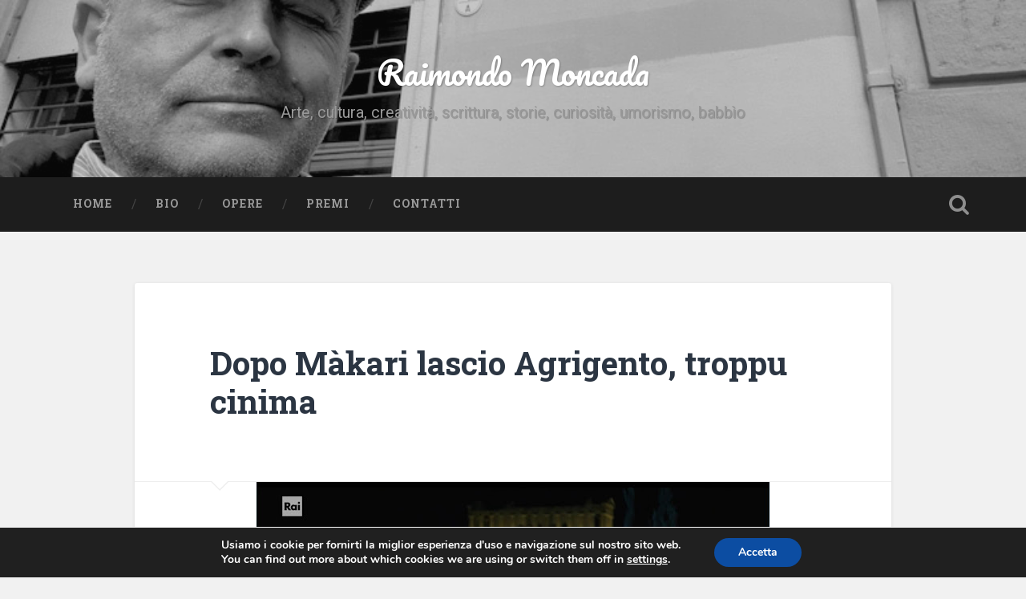

--- FILE ---
content_type: text/html; charset=UTF-8
request_url: https://raimondomoncada.it/2022/02/08/dopo-makari-lascio-agrigento-troppu-cinima/
body_size: 14041
content:
<!DOCTYPE html>
<html dir="ltr" lang="it-IT" prefix="og: https://ogp.me/ns#">
<head>
	<meta charset="UTF-8">
	<meta name="viewport" content="width=device-width, initial-scale=1.0" >
	<link rel="profile" href="http://gmpg.org/xfn/11" />
	<title>Dopo Màkari lascio Agrigento, troppu cinima - Raimondo Moncada</title>

		<!-- All in One SEO 4.7.7.1 - aioseo.com -->
	<meta name="description" content="Ha fatto bene Andrea Camilleri ad andarsene via dalla sua terra con il suo Montalbano e a regalare eterna notorietà e ricchezza a Ragusa, Scicli, Santa Croce Camerina grazie alle ambientazioni dei film ispirati ai suoi romanzi sul celebre commissario di Vigata. È il pensiero che è emerso nella mia testa leggendo certi commenti sui" />
	<meta name="robots" content="max-image-preview:large" />
	<meta name="author" content="Raimondo_Moncada"/>
	<link rel="canonical" href="https://raimondomoncada.it/2022/02/08/dopo-makari-lascio-agrigento-troppu-cinima/" />
	<meta name="generator" content="All in One SEO (AIOSEO) 4.7.7.1" />
		<meta property="og:locale" content="it_IT" />
		<meta property="og:site_name" content="Raimondo Moncada - Arte, cultura, creatività, scrittura, storie, curiosità, umorismo, babbìo" />
		<meta property="og:type" content="article" />
		<meta property="og:title" content="Dopo Màkari lascio Agrigento, troppu cinima - Raimondo Moncada" />
		<meta property="og:description" content="Ha fatto bene Andrea Camilleri ad andarsene via dalla sua terra con il suo Montalbano e a regalare eterna notorietà e ricchezza a Ragusa, Scicli, Santa Croce Camerina grazie alle ambientazioni dei film ispirati ai suoi romanzi sul celebre commissario di Vigata. È il pensiero che è emerso nella mia testa leggendo certi commenti sui" />
		<meta property="og:url" content="https://raimondomoncada.it/2022/02/08/dopo-makari-lascio-agrigento-troppu-cinima/" />
		<meta property="article:published_time" content="2022-02-08T19:07:00+00:00" />
		<meta property="article:modified_time" content="2022-02-08T19:07:00+00:00" />
		<meta name="twitter:card" content="summary_large_image" />
		<meta name="twitter:title" content="Dopo Màkari lascio Agrigento, troppu cinima - Raimondo Moncada" />
		<meta name="twitter:description" content="Ha fatto bene Andrea Camilleri ad andarsene via dalla sua terra con il suo Montalbano e a regalare eterna notorietà e ricchezza a Ragusa, Scicli, Santa Croce Camerina grazie alle ambientazioni dei film ispirati ai suoi romanzi sul celebre commissario di Vigata. È il pensiero che è emerso nella mia testa leggendo certi commenti sui" />
		<script type="application/ld+json" class="aioseo-schema">
			{"@context":"https:\/\/schema.org","@graph":[{"@type":"BlogPosting","@id":"https:\/\/raimondomoncada.it\/2022\/02\/08\/dopo-makari-lascio-agrigento-troppu-cinima\/#blogposting","name":"Dopo M\u00e0kari lascio Agrigento, troppu cinima - Raimondo Moncada","headline":"Dopo M\u00e0kari lascio Agrigento, troppu cinima","author":{"@id":"https:\/\/raimondomoncada.it\/author\/raimondo_moncada\/#author"},"publisher":{"@id":"https:\/\/raimondomoncada.it\/#organization"},"image":{"@type":"ImageObject","url":"https:\/\/blogger.googleusercontent.com\/img\/a\/AVvXsEjykkL5XfgVLipvJQbfQwmcAhkRDddng3dr8sh2_J_4EZ74JyDzjWZzhkvPsI5AiUumaQfS2siO7fFHHH6GZHy9GT1zq8Dlo-Wcn9Yq6MMQLIM8yWaKEtPlJyU-ThXiSPoGDNNLU8VGyg0WoqFxQ2r5klfuGDT_faGhNhKJvTSqqgu8tSOVpRVaP87c=w640-h360","@id":"https:\/\/raimondomoncada.it\/2022\/02\/08\/dopo-makari-lascio-agrigento-troppu-cinima\/#articleImage"},"datePublished":"2022-02-08T20:07:00+01:00","dateModified":"2022-02-08T20:07:00+01:00","inLanguage":"it-IT","mainEntityOfPage":{"@id":"https:\/\/raimondomoncada.it\/2022\/02\/08\/dopo-makari-lascio-agrigento-troppu-cinima\/#webpage"},"isPartOf":{"@id":"https:\/\/raimondomoncada.it\/2022\/02\/08\/dopo-makari-lascio-agrigento-troppu-cinima\/#webpage"},"articleSection":"Cinema"},{"@type":"BreadcrumbList","@id":"https:\/\/raimondomoncada.it\/2022\/02\/08\/dopo-makari-lascio-agrigento-troppu-cinima\/#breadcrumblist","itemListElement":[{"@type":"ListItem","@id":"https:\/\/raimondomoncada.it\/#listItem","position":1,"name":"Home","item":"https:\/\/raimondomoncada.it\/","nextItem":{"@type":"ListItem","@id":"https:\/\/raimondomoncada.it\/2022\/#listItem","name":"2022"}},{"@type":"ListItem","@id":"https:\/\/raimondomoncada.it\/2022\/#listItem","position":2,"name":"2022","item":"https:\/\/raimondomoncada.it\/2022\/","nextItem":{"@type":"ListItem","@id":"https:\/\/raimondomoncada.it\/2022\/02\/#listItem","name":"February"},"previousItem":{"@type":"ListItem","@id":"https:\/\/raimondomoncada.it\/#listItem","name":"Home"}},{"@type":"ListItem","@id":"https:\/\/raimondomoncada.it\/2022\/02\/#listItem","position":3,"name":"February","item":"https:\/\/raimondomoncada.it\/2022\/02\/","nextItem":{"@type":"ListItem","@id":"https:\/\/raimondomoncada.it\/2022\/02\/08\/#listItem","name":"8"},"previousItem":{"@type":"ListItem","@id":"https:\/\/raimondomoncada.it\/2022\/#listItem","name":"2022"}},{"@type":"ListItem","@id":"https:\/\/raimondomoncada.it\/2022\/02\/08\/#listItem","position":4,"name":"8","item":"https:\/\/raimondomoncada.it\/2022\/02\/08\/","nextItem":{"@type":"ListItem","@id":"https:\/\/raimondomoncada.it\/2022\/02\/08\/dopo-makari-lascio-agrigento-troppu-cinima\/#listItem","name":"Dopo M\u00e0kari lascio Agrigento, troppu cinima"},"previousItem":{"@type":"ListItem","@id":"https:\/\/raimondomoncada.it\/2022\/02\/#listItem","name":"February"}},{"@type":"ListItem","@id":"https:\/\/raimondomoncada.it\/2022\/02\/08\/dopo-makari-lascio-agrigento-troppu-cinima\/#listItem","position":5,"name":"Dopo M\u00e0kari lascio Agrigento, troppu cinima","previousItem":{"@type":"ListItem","@id":"https:\/\/raimondomoncada.it\/2022\/02\/08\/#listItem","name":"8"}}]},{"@type":"Organization","@id":"https:\/\/raimondomoncada.it\/#organization","name":"Raimondo Moncada","description":"Arte, cultura, creativit\u00e0, scrittura, storie, curiosit\u00e0, umorismo, babb\u00eco","url":"https:\/\/raimondomoncada.it\/"},{"@type":"Person","@id":"https:\/\/raimondomoncada.it\/author\/raimondo_moncada\/#author","url":"https:\/\/raimondomoncada.it\/author\/raimondo_moncada\/","name":"Raimondo_Moncada","image":{"@type":"ImageObject","@id":"https:\/\/raimondomoncada.it\/2022\/02\/08\/dopo-makari-lascio-agrigento-troppu-cinima\/#authorImage","url":"https:\/\/secure.gravatar.com\/avatar\/e6897824836ba48079ea18eb66e7675351d48f06ad2ddefac72014aba58a787c?s=96&d=mm&r=g","width":96,"height":96,"caption":"Raimondo_Moncada"}},{"@type":"WebPage","@id":"https:\/\/raimondomoncada.it\/2022\/02\/08\/dopo-makari-lascio-agrigento-troppu-cinima\/#webpage","url":"https:\/\/raimondomoncada.it\/2022\/02\/08\/dopo-makari-lascio-agrigento-troppu-cinima\/","name":"Dopo M\u00e0kari lascio Agrigento, troppu cinima - Raimondo Moncada","description":"Ha fatto bene Andrea Camilleri ad andarsene via dalla sua terra con il suo Montalbano e a regalare eterna notoriet\u00e0 e ricchezza a Ragusa, Scicli, Santa Croce Camerina grazie alle ambientazioni dei film ispirati ai suoi romanzi sul celebre commissario di Vigata. \u00c8 il pensiero che \u00e8 emerso nella mia testa leggendo certi commenti sui","inLanguage":"it-IT","isPartOf":{"@id":"https:\/\/raimondomoncada.it\/#website"},"breadcrumb":{"@id":"https:\/\/raimondomoncada.it\/2022\/02\/08\/dopo-makari-lascio-agrigento-troppu-cinima\/#breadcrumblist"},"author":{"@id":"https:\/\/raimondomoncada.it\/author\/raimondo_moncada\/#author"},"creator":{"@id":"https:\/\/raimondomoncada.it\/author\/raimondo_moncada\/#author"},"datePublished":"2022-02-08T20:07:00+01:00","dateModified":"2022-02-08T20:07:00+01:00"},{"@type":"WebSite","@id":"https:\/\/raimondomoncada.it\/#website","url":"https:\/\/raimondomoncada.it\/","name":"Raimondo Moncada","description":"Arte, cultura, creativit\u00e0, scrittura, storie, curiosit\u00e0, umorismo, babb\u00eco","inLanguage":"it-IT","publisher":{"@id":"https:\/\/raimondomoncada.it\/#organization"}}]}
		</script>
		<!-- All in One SEO -->

<link rel='dns-prefetch' href='//stats.wp.com' />
<link rel='dns-prefetch' href='//fonts.googleapis.com' />
<link rel='preconnect' href='//c0.wp.com' />
<link rel="alternate" type="application/rss+xml" title="Raimondo Moncada &raquo; Feed" href="https://raimondomoncada.it/feed/" />
<link rel="alternate" type="application/rss+xml" title="Raimondo Moncada &raquo; Feed dei commenti" href="https://raimondomoncada.it/comments/feed/" />
<link rel="alternate" type="application/rss+xml" title="Raimondo Moncada &raquo; Dopo Màkari lascio Agrigento, troppu cinima Feed dei commenti" href="https://raimondomoncada.it/2022/02/08/dopo-makari-lascio-agrigento-troppu-cinima/feed/" />
<link rel="alternate" title="oEmbed (JSON)" type="application/json+oembed" href="https://raimondomoncada.it/wp-json/oembed/1.0/embed?url=https%3A%2F%2Fraimondomoncada.it%2F2022%2F02%2F08%2Fdopo-makari-lascio-agrigento-troppu-cinima%2F" />
<link rel="alternate" title="oEmbed (XML)" type="text/xml+oembed" href="https://raimondomoncada.it/wp-json/oembed/1.0/embed?url=https%3A%2F%2Fraimondomoncada.it%2F2022%2F02%2F08%2Fdopo-makari-lascio-agrigento-troppu-cinima%2F&#038;format=xml" />
<style id='wp-img-auto-sizes-contain-inline-css' type='text/css'>
img:is([sizes=auto i],[sizes^="auto," i]){contain-intrinsic-size:3000px 1500px}
/*# sourceURL=wp-img-auto-sizes-contain-inline-css */
</style>
<link rel='stylesheet' id='jetpack_related-posts-css' href='https://c0.wp.com/p/jetpack/15.4/modules/related-posts/related-posts.css' type='text/css' media='all' />
<style id='wp-emoji-styles-inline-css' type='text/css'>

	img.wp-smiley, img.emoji {
		display: inline !important;
		border: none !important;
		box-shadow: none !important;
		height: 1em !important;
		width: 1em !important;
		margin: 0 0.07em !important;
		vertical-align: -0.1em !important;
		background: none !important;
		padding: 0 !important;
	}
/*# sourceURL=wp-emoji-styles-inline-css */
</style>
<style id='wp-block-library-inline-css' type='text/css'>
:root{--wp-block-synced-color:#7a00df;--wp-block-synced-color--rgb:122,0,223;--wp-bound-block-color:var(--wp-block-synced-color);--wp-editor-canvas-background:#ddd;--wp-admin-theme-color:#007cba;--wp-admin-theme-color--rgb:0,124,186;--wp-admin-theme-color-darker-10:#006ba1;--wp-admin-theme-color-darker-10--rgb:0,107,160.5;--wp-admin-theme-color-darker-20:#005a87;--wp-admin-theme-color-darker-20--rgb:0,90,135;--wp-admin-border-width-focus:2px}@media (min-resolution:192dpi){:root{--wp-admin-border-width-focus:1.5px}}.wp-element-button{cursor:pointer}:root .has-very-light-gray-background-color{background-color:#eee}:root .has-very-dark-gray-background-color{background-color:#313131}:root .has-very-light-gray-color{color:#eee}:root .has-very-dark-gray-color{color:#313131}:root .has-vivid-green-cyan-to-vivid-cyan-blue-gradient-background{background:linear-gradient(135deg,#00d084,#0693e3)}:root .has-purple-crush-gradient-background{background:linear-gradient(135deg,#34e2e4,#4721fb 50%,#ab1dfe)}:root .has-hazy-dawn-gradient-background{background:linear-gradient(135deg,#faaca8,#dad0ec)}:root .has-subdued-olive-gradient-background{background:linear-gradient(135deg,#fafae1,#67a671)}:root .has-atomic-cream-gradient-background{background:linear-gradient(135deg,#fdd79a,#004a59)}:root .has-nightshade-gradient-background{background:linear-gradient(135deg,#330968,#31cdcf)}:root .has-midnight-gradient-background{background:linear-gradient(135deg,#020381,#2874fc)}:root{--wp--preset--font-size--normal:16px;--wp--preset--font-size--huge:42px}.has-regular-font-size{font-size:1em}.has-larger-font-size{font-size:2.625em}.has-normal-font-size{font-size:var(--wp--preset--font-size--normal)}.has-huge-font-size{font-size:var(--wp--preset--font-size--huge)}.has-text-align-center{text-align:center}.has-text-align-left{text-align:left}.has-text-align-right{text-align:right}.has-fit-text{white-space:nowrap!important}#end-resizable-editor-section{display:none}.aligncenter{clear:both}.items-justified-left{justify-content:flex-start}.items-justified-center{justify-content:center}.items-justified-right{justify-content:flex-end}.items-justified-space-between{justify-content:space-between}.screen-reader-text{border:0;clip-path:inset(50%);height:1px;margin:-1px;overflow:hidden;padding:0;position:absolute;width:1px;word-wrap:normal!important}.screen-reader-text:focus{background-color:#ddd;clip-path:none;color:#444;display:block;font-size:1em;height:auto;left:5px;line-height:normal;padding:15px 23px 14px;text-decoration:none;top:5px;width:auto;z-index:100000}html :where(.has-border-color){border-style:solid}html :where([style*=border-top-color]){border-top-style:solid}html :where([style*=border-right-color]){border-right-style:solid}html :where([style*=border-bottom-color]){border-bottom-style:solid}html :where([style*=border-left-color]){border-left-style:solid}html :where([style*=border-width]){border-style:solid}html :where([style*=border-top-width]){border-top-style:solid}html :where([style*=border-right-width]){border-right-style:solid}html :where([style*=border-bottom-width]){border-bottom-style:solid}html :where([style*=border-left-width]){border-left-style:solid}html :where(img[class*=wp-image-]){height:auto;max-width:100%}:where(figure){margin:0 0 1em}html :where(.is-position-sticky){--wp-admin--admin-bar--position-offset:var(--wp-admin--admin-bar--height,0px)}@media screen and (max-width:600px){html :where(.is-position-sticky){--wp-admin--admin-bar--position-offset:0px}}

/*# sourceURL=wp-block-library-inline-css */
</style><style id='global-styles-inline-css' type='text/css'>
:root{--wp--preset--aspect-ratio--square: 1;--wp--preset--aspect-ratio--4-3: 4/3;--wp--preset--aspect-ratio--3-4: 3/4;--wp--preset--aspect-ratio--3-2: 3/2;--wp--preset--aspect-ratio--2-3: 2/3;--wp--preset--aspect-ratio--16-9: 16/9;--wp--preset--aspect-ratio--9-16: 9/16;--wp--preset--color--black: #000000;--wp--preset--color--cyan-bluish-gray: #abb8c3;--wp--preset--color--white: #ffffff;--wp--preset--color--pale-pink: #f78da7;--wp--preset--color--vivid-red: #cf2e2e;--wp--preset--color--luminous-vivid-orange: #ff6900;--wp--preset--color--luminous-vivid-amber: #fcb900;--wp--preset--color--light-green-cyan: #7bdcb5;--wp--preset--color--vivid-green-cyan: #00d084;--wp--preset--color--pale-cyan-blue: #8ed1fc;--wp--preset--color--vivid-cyan-blue: #0693e3;--wp--preset--color--vivid-purple: #9b51e0;--wp--preset--gradient--vivid-cyan-blue-to-vivid-purple: linear-gradient(135deg,rgb(6,147,227) 0%,rgb(155,81,224) 100%);--wp--preset--gradient--light-green-cyan-to-vivid-green-cyan: linear-gradient(135deg,rgb(122,220,180) 0%,rgb(0,208,130) 100%);--wp--preset--gradient--luminous-vivid-amber-to-luminous-vivid-orange: linear-gradient(135deg,rgb(252,185,0) 0%,rgb(255,105,0) 100%);--wp--preset--gradient--luminous-vivid-orange-to-vivid-red: linear-gradient(135deg,rgb(255,105,0) 0%,rgb(207,46,46) 100%);--wp--preset--gradient--very-light-gray-to-cyan-bluish-gray: linear-gradient(135deg,rgb(238,238,238) 0%,rgb(169,184,195) 100%);--wp--preset--gradient--cool-to-warm-spectrum: linear-gradient(135deg,rgb(74,234,220) 0%,rgb(151,120,209) 20%,rgb(207,42,186) 40%,rgb(238,44,130) 60%,rgb(251,105,98) 80%,rgb(254,248,76) 100%);--wp--preset--gradient--blush-light-purple: linear-gradient(135deg,rgb(255,206,236) 0%,rgb(152,150,240) 100%);--wp--preset--gradient--blush-bordeaux: linear-gradient(135deg,rgb(254,205,165) 0%,rgb(254,45,45) 50%,rgb(107,0,62) 100%);--wp--preset--gradient--luminous-dusk: linear-gradient(135deg,rgb(255,203,112) 0%,rgb(199,81,192) 50%,rgb(65,88,208) 100%);--wp--preset--gradient--pale-ocean: linear-gradient(135deg,rgb(255,245,203) 0%,rgb(182,227,212) 50%,rgb(51,167,181) 100%);--wp--preset--gradient--electric-grass: linear-gradient(135deg,rgb(202,248,128) 0%,rgb(113,206,126) 100%);--wp--preset--gradient--midnight: linear-gradient(135deg,rgb(2,3,129) 0%,rgb(40,116,252) 100%);--wp--preset--font-size--small: 13px;--wp--preset--font-size--medium: 20px;--wp--preset--font-size--large: 36px;--wp--preset--font-size--x-large: 42px;--wp--preset--spacing--20: 0.44rem;--wp--preset--spacing--30: 0.67rem;--wp--preset--spacing--40: 1rem;--wp--preset--spacing--50: 1.5rem;--wp--preset--spacing--60: 2.25rem;--wp--preset--spacing--70: 3.38rem;--wp--preset--spacing--80: 5.06rem;--wp--preset--shadow--natural: 6px 6px 9px rgba(0, 0, 0, 0.2);--wp--preset--shadow--deep: 12px 12px 50px rgba(0, 0, 0, 0.4);--wp--preset--shadow--sharp: 6px 6px 0px rgba(0, 0, 0, 0.2);--wp--preset--shadow--outlined: 6px 6px 0px -3px rgb(255, 255, 255), 6px 6px rgb(0, 0, 0);--wp--preset--shadow--crisp: 6px 6px 0px rgb(0, 0, 0);}:where(.is-layout-flex){gap: 0.5em;}:where(.is-layout-grid){gap: 0.5em;}body .is-layout-flex{display: flex;}.is-layout-flex{flex-wrap: wrap;align-items: center;}.is-layout-flex > :is(*, div){margin: 0;}body .is-layout-grid{display: grid;}.is-layout-grid > :is(*, div){margin: 0;}:where(.wp-block-columns.is-layout-flex){gap: 2em;}:where(.wp-block-columns.is-layout-grid){gap: 2em;}:where(.wp-block-post-template.is-layout-flex){gap: 1.25em;}:where(.wp-block-post-template.is-layout-grid){gap: 1.25em;}.has-black-color{color: var(--wp--preset--color--black) !important;}.has-cyan-bluish-gray-color{color: var(--wp--preset--color--cyan-bluish-gray) !important;}.has-white-color{color: var(--wp--preset--color--white) !important;}.has-pale-pink-color{color: var(--wp--preset--color--pale-pink) !important;}.has-vivid-red-color{color: var(--wp--preset--color--vivid-red) !important;}.has-luminous-vivid-orange-color{color: var(--wp--preset--color--luminous-vivid-orange) !important;}.has-luminous-vivid-amber-color{color: var(--wp--preset--color--luminous-vivid-amber) !important;}.has-light-green-cyan-color{color: var(--wp--preset--color--light-green-cyan) !important;}.has-vivid-green-cyan-color{color: var(--wp--preset--color--vivid-green-cyan) !important;}.has-pale-cyan-blue-color{color: var(--wp--preset--color--pale-cyan-blue) !important;}.has-vivid-cyan-blue-color{color: var(--wp--preset--color--vivid-cyan-blue) !important;}.has-vivid-purple-color{color: var(--wp--preset--color--vivid-purple) !important;}.has-black-background-color{background-color: var(--wp--preset--color--black) !important;}.has-cyan-bluish-gray-background-color{background-color: var(--wp--preset--color--cyan-bluish-gray) !important;}.has-white-background-color{background-color: var(--wp--preset--color--white) !important;}.has-pale-pink-background-color{background-color: var(--wp--preset--color--pale-pink) !important;}.has-vivid-red-background-color{background-color: var(--wp--preset--color--vivid-red) !important;}.has-luminous-vivid-orange-background-color{background-color: var(--wp--preset--color--luminous-vivid-orange) !important;}.has-luminous-vivid-amber-background-color{background-color: var(--wp--preset--color--luminous-vivid-amber) !important;}.has-light-green-cyan-background-color{background-color: var(--wp--preset--color--light-green-cyan) !important;}.has-vivid-green-cyan-background-color{background-color: var(--wp--preset--color--vivid-green-cyan) !important;}.has-pale-cyan-blue-background-color{background-color: var(--wp--preset--color--pale-cyan-blue) !important;}.has-vivid-cyan-blue-background-color{background-color: var(--wp--preset--color--vivid-cyan-blue) !important;}.has-vivid-purple-background-color{background-color: var(--wp--preset--color--vivid-purple) !important;}.has-black-border-color{border-color: var(--wp--preset--color--black) !important;}.has-cyan-bluish-gray-border-color{border-color: var(--wp--preset--color--cyan-bluish-gray) !important;}.has-white-border-color{border-color: var(--wp--preset--color--white) !important;}.has-pale-pink-border-color{border-color: var(--wp--preset--color--pale-pink) !important;}.has-vivid-red-border-color{border-color: var(--wp--preset--color--vivid-red) !important;}.has-luminous-vivid-orange-border-color{border-color: var(--wp--preset--color--luminous-vivid-orange) !important;}.has-luminous-vivid-amber-border-color{border-color: var(--wp--preset--color--luminous-vivid-amber) !important;}.has-light-green-cyan-border-color{border-color: var(--wp--preset--color--light-green-cyan) !important;}.has-vivid-green-cyan-border-color{border-color: var(--wp--preset--color--vivid-green-cyan) !important;}.has-pale-cyan-blue-border-color{border-color: var(--wp--preset--color--pale-cyan-blue) !important;}.has-vivid-cyan-blue-border-color{border-color: var(--wp--preset--color--vivid-cyan-blue) !important;}.has-vivid-purple-border-color{border-color: var(--wp--preset--color--vivid-purple) !important;}.has-vivid-cyan-blue-to-vivid-purple-gradient-background{background: var(--wp--preset--gradient--vivid-cyan-blue-to-vivid-purple) !important;}.has-light-green-cyan-to-vivid-green-cyan-gradient-background{background: var(--wp--preset--gradient--light-green-cyan-to-vivid-green-cyan) !important;}.has-luminous-vivid-amber-to-luminous-vivid-orange-gradient-background{background: var(--wp--preset--gradient--luminous-vivid-amber-to-luminous-vivid-orange) !important;}.has-luminous-vivid-orange-to-vivid-red-gradient-background{background: var(--wp--preset--gradient--luminous-vivid-orange-to-vivid-red) !important;}.has-very-light-gray-to-cyan-bluish-gray-gradient-background{background: var(--wp--preset--gradient--very-light-gray-to-cyan-bluish-gray) !important;}.has-cool-to-warm-spectrum-gradient-background{background: var(--wp--preset--gradient--cool-to-warm-spectrum) !important;}.has-blush-light-purple-gradient-background{background: var(--wp--preset--gradient--blush-light-purple) !important;}.has-blush-bordeaux-gradient-background{background: var(--wp--preset--gradient--blush-bordeaux) !important;}.has-luminous-dusk-gradient-background{background: var(--wp--preset--gradient--luminous-dusk) !important;}.has-pale-ocean-gradient-background{background: var(--wp--preset--gradient--pale-ocean) !important;}.has-electric-grass-gradient-background{background: var(--wp--preset--gradient--electric-grass) !important;}.has-midnight-gradient-background{background: var(--wp--preset--gradient--midnight) !important;}.has-small-font-size{font-size: var(--wp--preset--font-size--small) !important;}.has-medium-font-size{font-size: var(--wp--preset--font-size--medium) !important;}.has-large-font-size{font-size: var(--wp--preset--font-size--large) !important;}.has-x-large-font-size{font-size: var(--wp--preset--font-size--x-large) !important;}
/*# sourceURL=global-styles-inline-css */
</style>

<style id='classic-theme-styles-inline-css' type='text/css'>
/*! This file is auto-generated */
.wp-block-button__link{color:#fff;background-color:#32373c;border-radius:9999px;box-shadow:none;text-decoration:none;padding:calc(.667em + 2px) calc(1.333em + 2px);font-size:1.125em}.wp-block-file__button{background:#32373c;color:#fff;text-decoration:none}
/*# sourceURL=/wp-includes/css/classic-themes.min.css */
</style>
<link rel='stylesheet' id='swiper-css' href='https://raimondomoncada.it/wp-content/plugins/qode-essential-addons/assets/plugins/swiper/swiper.min.css?ver=5.4.5' type='text/css' media='all' />
<link rel='stylesheet' id='qode-essential-addons-style-css' href='https://raimondomoncada.it/wp-content/plugins/qode-essential-addons/assets/css/main.min.css?ver=1.6.6' type='text/css' media='all' />
<link rel='stylesheet' id='qode-essential-addons-theme-style-css' href='https://raimondomoncada.it/wp-content/plugins/qode-essential-addons/assets/css/grid.min.css?ver=1.6.6' type='text/css' media='all' />
<link rel='stylesheet' id='baskerville-2-style-css' href='https://raimondomoncada.it/wp-content/themes/baskerville-2-wpcom/style.css?ver=6.9' type='text/css' media='all' />
<link rel='stylesheet' id='baskerville-2-fonts-css' href='https://fonts.googleapis.com/css?family=Roboto+Slab%3A400%2C700%7CRoboto%3A400%2C400italic%2C700%2C700italic%2C300%7CPacifico%3A400&#038;subset=latin%2Clatin-ext' type='text/css' media='all' />
<link rel='stylesheet' id='fontawesome-css' href='https://raimondomoncada.it/wp-content/themes/baskerville-2-wpcom/fontawesome/font-awesome.css?ver=4.3.0' type='text/css' media='all' />
<link rel='stylesheet' id='moove_gdpr_frontend-css' href='https://raimondomoncada.it/wp-content/plugins/gdpr-cookie-compliance/dist/styles/gdpr-main.css?ver=5.0.9' type='text/css' media='all' />
<style id='moove_gdpr_frontend-inline-css' type='text/css'>
#moove_gdpr_cookie_modal,#moove_gdpr_cookie_info_bar,.gdpr_cookie_settings_shortcode_content{font-family:&#039;Nunito&#039;,sans-serif}#moove_gdpr_save_popup_settings_button{background-color:#373737;color:#fff}#moove_gdpr_save_popup_settings_button:hover{background-color:#000}#moove_gdpr_cookie_info_bar .moove-gdpr-info-bar-container .moove-gdpr-info-bar-content a.mgbutton,#moove_gdpr_cookie_info_bar .moove-gdpr-info-bar-container .moove-gdpr-info-bar-content button.mgbutton{background-color:#0C4DA2}#moove_gdpr_cookie_modal .moove-gdpr-modal-content .moove-gdpr-modal-footer-content .moove-gdpr-button-holder a.mgbutton,#moove_gdpr_cookie_modal .moove-gdpr-modal-content .moove-gdpr-modal-footer-content .moove-gdpr-button-holder button.mgbutton,.gdpr_cookie_settings_shortcode_content .gdpr-shr-button.button-green{background-color:#0C4DA2;border-color:#0C4DA2}#moove_gdpr_cookie_modal .moove-gdpr-modal-content .moove-gdpr-modal-footer-content .moove-gdpr-button-holder a.mgbutton:hover,#moove_gdpr_cookie_modal .moove-gdpr-modal-content .moove-gdpr-modal-footer-content .moove-gdpr-button-holder button.mgbutton:hover,.gdpr_cookie_settings_shortcode_content .gdpr-shr-button.button-green:hover{background-color:#fff;color:#0C4DA2}#moove_gdpr_cookie_modal .moove-gdpr-modal-content .moove-gdpr-modal-close i,#moove_gdpr_cookie_modal .moove-gdpr-modal-content .moove-gdpr-modal-close span.gdpr-icon{background-color:#0C4DA2;border:1px solid #0C4DA2}#moove_gdpr_cookie_info_bar span.moove-gdpr-infobar-allow-all.focus-g,#moove_gdpr_cookie_info_bar span.moove-gdpr-infobar-allow-all:focus,#moove_gdpr_cookie_info_bar button.moove-gdpr-infobar-allow-all.focus-g,#moove_gdpr_cookie_info_bar button.moove-gdpr-infobar-allow-all:focus,#moove_gdpr_cookie_info_bar span.moove-gdpr-infobar-reject-btn.focus-g,#moove_gdpr_cookie_info_bar span.moove-gdpr-infobar-reject-btn:focus,#moove_gdpr_cookie_info_bar button.moove-gdpr-infobar-reject-btn.focus-g,#moove_gdpr_cookie_info_bar button.moove-gdpr-infobar-reject-btn:focus,#moove_gdpr_cookie_info_bar span.change-settings-button.focus-g,#moove_gdpr_cookie_info_bar span.change-settings-button:focus,#moove_gdpr_cookie_info_bar button.change-settings-button.focus-g,#moove_gdpr_cookie_info_bar button.change-settings-button:focus{-webkit-box-shadow:0 0 1px 3px #0C4DA2;-moz-box-shadow:0 0 1px 3px #0C4DA2;box-shadow:0 0 1px 3px #0C4DA2}#moove_gdpr_cookie_modal .moove-gdpr-modal-content .moove-gdpr-modal-close i:hover,#moove_gdpr_cookie_modal .moove-gdpr-modal-content .moove-gdpr-modal-close span.gdpr-icon:hover,#moove_gdpr_cookie_info_bar span[data-href]>u.change-settings-button{color:#0C4DA2}#moove_gdpr_cookie_modal .moove-gdpr-modal-content .moove-gdpr-modal-left-content #moove-gdpr-menu li.menu-item-selected a span.gdpr-icon,#moove_gdpr_cookie_modal .moove-gdpr-modal-content .moove-gdpr-modal-left-content #moove-gdpr-menu li.menu-item-selected button span.gdpr-icon{color:inherit}#moove_gdpr_cookie_modal .moove-gdpr-modal-content .moove-gdpr-modal-left-content #moove-gdpr-menu li a span.gdpr-icon,#moove_gdpr_cookie_modal .moove-gdpr-modal-content .moove-gdpr-modal-left-content #moove-gdpr-menu li button span.gdpr-icon{color:inherit}#moove_gdpr_cookie_modal .gdpr-acc-link{line-height:0;font-size:0;color:transparent;position:absolute}#moove_gdpr_cookie_modal .moove-gdpr-modal-content .moove-gdpr-modal-close:hover i,#moove_gdpr_cookie_modal .moove-gdpr-modal-content .moove-gdpr-modal-left-content #moove-gdpr-menu li a,#moove_gdpr_cookie_modal .moove-gdpr-modal-content .moove-gdpr-modal-left-content #moove-gdpr-menu li button,#moove_gdpr_cookie_modal .moove-gdpr-modal-content .moove-gdpr-modal-left-content #moove-gdpr-menu li button i,#moove_gdpr_cookie_modal .moove-gdpr-modal-content .moove-gdpr-modal-left-content #moove-gdpr-menu li a i,#moove_gdpr_cookie_modal .moove-gdpr-modal-content .moove-gdpr-tab-main .moove-gdpr-tab-main-content a:hover,#moove_gdpr_cookie_info_bar.moove-gdpr-dark-scheme .moove-gdpr-info-bar-container .moove-gdpr-info-bar-content a.mgbutton:hover,#moove_gdpr_cookie_info_bar.moove-gdpr-dark-scheme .moove-gdpr-info-bar-container .moove-gdpr-info-bar-content button.mgbutton:hover,#moove_gdpr_cookie_info_bar.moove-gdpr-dark-scheme .moove-gdpr-info-bar-container .moove-gdpr-info-bar-content a:hover,#moove_gdpr_cookie_info_bar.moove-gdpr-dark-scheme .moove-gdpr-info-bar-container .moove-gdpr-info-bar-content button:hover,#moove_gdpr_cookie_info_bar.moove-gdpr-dark-scheme .moove-gdpr-info-bar-container .moove-gdpr-info-bar-content span.change-settings-button:hover,#moove_gdpr_cookie_info_bar.moove-gdpr-dark-scheme .moove-gdpr-info-bar-container .moove-gdpr-info-bar-content button.change-settings-button:hover,#moove_gdpr_cookie_info_bar.moove-gdpr-dark-scheme .moove-gdpr-info-bar-container .moove-gdpr-info-bar-content u.change-settings-button:hover,#moove_gdpr_cookie_info_bar span[data-href]>u.change-settings-button,#moove_gdpr_cookie_info_bar.moove-gdpr-dark-scheme .moove-gdpr-info-bar-container .moove-gdpr-info-bar-content a.mgbutton.focus-g,#moove_gdpr_cookie_info_bar.moove-gdpr-dark-scheme .moove-gdpr-info-bar-container .moove-gdpr-info-bar-content button.mgbutton.focus-g,#moove_gdpr_cookie_info_bar.moove-gdpr-dark-scheme .moove-gdpr-info-bar-container .moove-gdpr-info-bar-content a.focus-g,#moove_gdpr_cookie_info_bar.moove-gdpr-dark-scheme .moove-gdpr-info-bar-container .moove-gdpr-info-bar-content button.focus-g,#moove_gdpr_cookie_info_bar.moove-gdpr-dark-scheme .moove-gdpr-info-bar-container .moove-gdpr-info-bar-content a.mgbutton:focus,#moove_gdpr_cookie_info_bar.moove-gdpr-dark-scheme .moove-gdpr-info-bar-container .moove-gdpr-info-bar-content button.mgbutton:focus,#moove_gdpr_cookie_info_bar.moove-gdpr-dark-scheme .moove-gdpr-info-bar-container .moove-gdpr-info-bar-content a:focus,#moove_gdpr_cookie_info_bar.moove-gdpr-dark-scheme .moove-gdpr-info-bar-container .moove-gdpr-info-bar-content button:focus,#moove_gdpr_cookie_info_bar.moove-gdpr-dark-scheme .moove-gdpr-info-bar-container .moove-gdpr-info-bar-content span.change-settings-button.focus-g,span.change-settings-button:focus,button.change-settings-button.focus-g,button.change-settings-button:focus,#moove_gdpr_cookie_info_bar.moove-gdpr-dark-scheme .moove-gdpr-info-bar-container .moove-gdpr-info-bar-content u.change-settings-button.focus-g,#moove_gdpr_cookie_info_bar.moove-gdpr-dark-scheme .moove-gdpr-info-bar-container .moove-gdpr-info-bar-content u.change-settings-button:focus{color:#0C4DA2}#moove_gdpr_cookie_modal .moove-gdpr-branding.focus-g span,#moove_gdpr_cookie_modal .moove-gdpr-modal-content .moove-gdpr-tab-main a.focus-g,#moove_gdpr_cookie_modal .moove-gdpr-modal-content .moove-gdpr-tab-main .gdpr-cd-details-toggle.focus-g{color:#0C4DA2}#moove_gdpr_cookie_modal.gdpr_lightbox-hide{display:none}
/*# sourceURL=moove_gdpr_frontend-inline-css */
</style>
<script type="text/javascript" id="jetpack_related-posts-js-extra">
/* <![CDATA[ */
var related_posts_js_options = {"post_heading":"h4"};
//# sourceURL=jetpack_related-posts-js-extra
/* ]]> */
</script>
<script type="text/javascript" src="https://c0.wp.com/p/jetpack/15.4/_inc/build/related-posts/related-posts.min.js" id="jetpack_related-posts-js"></script>
<script type="text/javascript" src="https://c0.wp.com/c/6.9/wp-includes/js/jquery/jquery.min.js" id="jquery-core-js"></script>
<script type="text/javascript" src="https://c0.wp.com/c/6.9/wp-includes/js/jquery/jquery-migrate.min.js" id="jquery-migrate-js"></script>
<link rel="https://api.w.org/" href="https://raimondomoncada.it/wp-json/" /><link rel="alternate" title="JSON" type="application/json" href="https://raimondomoncada.it/wp-json/wp/v2/posts/349" /><link rel="EditURI" type="application/rsd+xml" title="RSD" href="https://raimondomoncada.it/xmlrpc.php?rsd" />
<meta name="generator" content="WordPress 6.9" />
<link rel='shortlink' href='https://raimondomoncada.it/?p=349' />
	<style>img#wpstats{display:none}</style>
		<link rel="pingback" href="https://raimondomoncada.it/xmlrpc.php"><link rel="icon" href="https://raimondomoncada.it/wp-content/uploads/2023/01/image-1-150x150.jpg" sizes="32x32" />
<link rel="icon" href="https://raimondomoncada.it/wp-content/uploads/2023/01/image-1-300x300.jpg" sizes="192x192" />
<link rel="apple-touch-icon" href="https://raimondomoncada.it/wp-content/uploads/2023/01/image-1-300x300.jpg" />
<meta name="msapplication-TileImage" content="https://raimondomoncada.it/wp-content/uploads/2023/01/image-1-300x300.jpg" />
</head>

<body class="wp-singular post-template-default single single-post postid-349 single-format-standard wp-theme-baskerville-2-wpcom qodef-back-to-top--enabled  qode-essential-addons-1.6.6 no-featured-image">

	<a class="screen-reader-text skip-link" href="#content">Skip to content</a>

	<header class="header section small-padding bg-dark bg-image" style="background-image: url(https://raimondomoncada.it/wp-content/uploads/2022/12/Raimondo-Moncada-in-via-del-Fico-in-bianco-e-nero.jpeg);" role="banner">

		<a href="https://raimondomoncada.it/" rel="home">
			<div class="cover"></div>
		</a>

		<a href="#search-container" class="screen-reader-text search-toggle">Search</a>
		<div class="header-search-block bg-graphite hidden" id="search-container">
			<form role="search" method="get" class="search-form" action="https://raimondomoncada.it/">
				<label>
					<span class="screen-reader-text">Ricerca per:</span>
					<input type="search" class="search-field" placeholder="Cerca &hellip;" value="" name="s" />
				</label>
				<input type="submit" class="search-submit" value="Cerca" />
			</form>		</div> <!-- /header-search-block -->

		<div class="header-inner section-inner">

			
							<p class="site-title"><a href="https://raimondomoncada.it/" rel="home">Raimondo Moncada</a></p>
							<p class="site-description">Arte, cultura, creatività, scrittura, storie, curiosità, umorismo, babbìo</p>
			
			
		</div> <!-- /header-inner -->
	</header> <!-- /header -->

	<div class="navigation section no-padding bg-dark">
		<nav id="site-navigation" class="navigation-inner section-inner clear" role="navigation">
			<button class="nav-toggle fleft" aria-controls="primary-menu" aria-expanded="false">Menu</button>
			<div class="main-navigation">
				<ul id="primary-menu" class="menu"><li id="menu-item-60" class="menu-item menu-item-type-custom menu-item-object-custom menu-item-home menu-item-60"><a href="https://raimondomoncada.it/">Home</a></li>
<li id="menu-item-61" class="menu-item menu-item-type-post_type menu-item-object-page menu-item-61"><a href="https://raimondomoncada.it/pagina-di-esempio/">Bio</a></li>
<li id="menu-item-69" class="menu-item menu-item-type-post_type menu-item-object-page menu-item-69"><a href="https://raimondomoncada.it/opere/">Opere</a></li>
<li id="menu-item-78" class="menu-item menu-item-type-post_type menu-item-object-page menu-item-78"><a href="https://raimondomoncada.it/premi/">Premi</a></li>
<li id="menu-item-85" class="menu-item menu-item-type-post_type menu-item-object-page menu-item-85"><a href="https://raimondomoncada.it/contatti/">Contatti</a></li>
</ul>			</div>

			<a class="search-toggle search-icon fright" href="#">Open Search</a>
		</nav> <!-- /navigation-inner -->
	</div> <!-- /navigation -->

<div class="wrapper section medium-padding">
	<main class="section-inner clear" role="main">

				<div class="content clear center" id="content">

			

	<article id="post-349" class="post-349 post type-post status-publish format-standard hentry category-cinema clear has-post-thumbnail fallback-thumbnail">

		<header class="post-header"><h1 class="post-title entry-title"><a href="https://raimondomoncada.it/2022/02/08/dopo-makari-lascio-agrigento-troppu-cinima/" rel="bookmark">Dopo Màkari lascio Agrigento, troppu cinima</a></h1></header>			<div class="featured-media">
				<img width="640" height="360" src="https://blogger.googleusercontent.com/img/a/AVvXsEjykkL5XfgVLipvJQbfQwmcAhkRDddng3dr8sh2_J_4EZ74JyDzjWZzhkvPsI5AiUumaQfS2siO7fFHHH6GZHy9GT1zq8Dlo-Wcn9Yq6MMQLIM8yWaKEtPlJyU-ThXiSPoGDNNLU8VGyg0WoqFxQ2r5klfuGDT_faGhNhKJvTSqqgu8tSOVpRVaP87c=w640-h360" sizes="min(640px, 100vw)" loading="eager" decoding="async" title="Dopo Màkari lascio Agrigento, troppu cinima" class="attachment-baskerville-2-post-image wp-post-image" />			</div> <!-- /featured-media -->
					<div class="post-content clear">
				<div style="clear: both; text-align: center;"><a href="https://blogger.googleusercontent.com/img/a/AVvXsEjykkL5XfgVLipvJQbfQwmcAhkRDddng3dr8sh2_J_4EZ74JyDzjWZzhkvPsI5AiUumaQfS2siO7fFHHH6GZHy9GT1zq8Dlo-Wcn9Yq6MMQLIM8yWaKEtPlJyU-ThXiSPoGDNNLU8VGyg0WoqFxQ2r5klfuGDT_faGhNhKJvTSqqgu8tSOVpRVaP87c=s2003" style="clear: left; float: left; margin-bottom: 1em; margin-right: 1em;"><img fetchpriority="high" decoding="async" alt="Makari nella Valle dei Templi di Agrigento" border="0" data-original-height="1125" data-original-width="2003" height="360" src="https://blogger.googleusercontent.com/img/a/AVvXsEjykkL5XfgVLipvJQbfQwmcAhkRDddng3dr8sh2_J_4EZ74JyDzjWZzhkvPsI5AiUumaQfS2siO7fFHHH6GZHy9GT1zq8Dlo-Wcn9Yq6MMQLIM8yWaKEtPlJyU-ThXiSPoGDNNLU8VGyg0WoqFxQ2r5klfuGDT_faGhNhKJvTSqqgu8tSOVpRVaP87c=w640-h360" title="Makari nella Valle dei Templi di Agrigento" width="640" /></a></div>
<p></p>
<div style="text-align: justify;"></div>
<div style="text-align: justify;"><span style="font-size: large;"><br /></span></div>
<div style="text-align: justify;"><span style="font-size: large;"><br /></span></div>
<div style="text-align: justify;"><span style="font-size: large;"><br /></span></div>
<div style="text-align: justify;"><span style="font-size: large;"><br /></span></div>
<div style="text-align: justify;"><span style="font-size: large;"><br /></span></div>
<div style="text-align: justify;"><span style="font-size: large;"><br /></span></div>
<div style="text-align: justify;"><span style="font-size: large;"><br /></span></div>
<div style="text-align: justify;"><span style="font-size: large;"><br /></span></div>
<div style="text-align: justify;"><span style="font-size: large;"><br /></span></div>
<div style="text-align: justify;"><span style="font-size: large;"><br /></span></div>
<div style="text-align: justify;"><span style="font-size: large;"><br /></span></div>
<div style="text-align: justify;"><span style="font-size: large;"><br /></span></div>
<div style="text-align: justify;"><span style="font-size: large;"><br /></span></div>
<div style="text-align: justify;"><span style="font-size: large;"><br /></span></div>
<div style="text-align: justify;"><span style="font-size: large;">Ha fatto bene Andrea Camilleri ad andarsene via dalla sua terra con il suo Montalbano e a regalare eterna notorietà e ricchezza a Ragusa, Scicli, Santa Croce Camerina grazie alle ambientazioni dei film ispirati ai suoi romanzi sul celebre commissario di Vigata. È il pensiero che è emerso nella mia testa leggendo certi commenti sui social (arrizzanu li carni) dei miei conterranei dopo la prima puntata della seconda stagione di Màkari, trasposizione televisiva tratta da opere dello scrittore agrigentino (di Racalmuto) Gaetano Savatteri. Una puntata in prima serata su Rai Uno premiata dall’Auditel, da ascolti record, cinque milioni e mezzo di spettatori che hanno sentito tantissime volte il nome della città dove sono nato e cresciuto, cinque milioni e mezzo di persone che hanno visto meraviglie, luoghi unici al mondo da diverse e suggestive angolazioni. Numeri che sono il segno di un pubblico ormai affezionato alle storie dei due protagonisti, Saverio Lamanna e Peppe Piccionello.&nbsp;</span></div>
<div style="text-align: justify;"></div>
<div style="text-align: justify;"><span style="font-size: large;">Non entro nel merito della storia, della trama, della sceneggiatura, della recitazione, dei ritmi, delle luci, dei colori, delle inquadrature, della resa televisiva delle storie di Savatteri, perché ognuno ha i suoi gusti personali e un film, un libro, un personaggio, un attore, un regista, un autore, un gelato, possono piacere a uno e non piacere a un altro. È giusto così.&nbsp;</span></div>
<div style="text-align: justify;"><span style="font-size: large;"><br /></span></div>
<div style="text-align: justify;"><span style="font-size: large;">Mi soffermo su un altro aspetto che è stato toccato da alcuni commenti che ho letto: la promozione della città di Agrigento, con la sua Valle dei Templi e altre bellezze. Perché è stato criticato anche questo aspetto. Ho letto certuni affermare che Agrigento e la sua Valle non hanno bisogno di promozione e che ci sono state e ci saranno trasmissioni televisive molto più efficaci.&nbsp;</span></div>
<div style="text-align: justify;"><span style="font-size: large;"><br /></span></div>
<div style="text-align: justify;"><span style="font-size: large;">Perfetto!&nbsp;</span></div>
<div style="text-align: justify;"><span style="font-size: large;"><br /></span></div>
<div style="text-align: justify;"><span style="font-size: large;">Sono commenti che invitano le future produzioni televisive e cinematografiche, in cerca di location, a stare alla larga dalle bellezze della mia città natia e del suo circondario. Io stesso per la trasposizione filmica del mio libro <i>Il Putthanone di Akragas</i>, ambientato nel cuore della Valle dei Templi, mi sto convincendo a chiedere alle grandi produzioni di creare un hot set in una località remota e non nel Tempio di Giunone, ad Agrigento. Il mio racconto <i>La Valle dei Templi</i>&nbsp;la girerò in Valle D’Aosta. Per le avventure di Joe Pitrusino e Joe Pod &#8211; scritte con Max Damiano &#8211; punterò invece su Cinecittà o su Hollywood, ancora debbo prendere una decisione e in questo momento non posso essendo emotivamente provato e confuso e impegnato in cose più importanti. In questo modo non mi criticheranno per la promozione, ma mi contesteranno come hanno contestato (dopo il grandissimo successo del film con annesse straordinarie location) Andrea Camilleri: “Perché ha permesso alla produzione di Montalbano di andare nella lontana provincia di Ragusa (dove, da siciliano, sono stato dopo aver visto le fiction) e non si è invece impuntato a far scegliere la sua provincia di Agrigento dove sono pure ambientate le storie del commissario?”</span></div>
<div style="text-align: justify;"></div>
<div style="text-align: justify;"><span style="font-size: large;">Concludo dicendo che se (‘nzamà) dovessero venire nuovi turisti a causa della promozione di Màkari, bisognerà bene organizzarsi per respingerli dal nostro territorio. Se non dovesse arrivare nessuno, saremo più contenti e avremo argomenti per criticare chi non ha fatto promozione.&nbsp;</span></div>
<div style="text-align: justify;"><span style="font-size: large;">Troppu cinima.&nbsp;</span></div>
<div style="text-align: justify;"></div>
<div style="text-align: justify;"><span style="font-size: large;"><b><i>Raimondo Moncada</i></b>&nbsp;</span></div>
<div style="text-align: justify;"><span style="font-size: large;"><br /></span></div>
<div style="text-align: justify;"><span style="font-size: large;"><br /></span></div>
<div style="text-align: justify;"><span style="font-size: large;"><br /></span></div>
<div style="text-align: justify;"><span style="font-size: large;"><br /></span></div>
<div style="text-align: justify;"><span style="font-size: large;"><br /></span></div>
<div style="text-align: justify;"><span style="font-size: large;"><br /></span></div>
<p></p>

<div id='jp-relatedposts' class='jp-relatedposts' >
	
</div>			</div><!--/.post-content-->
		
			<footer class="post-meta-container clear">
						<div class="entry-author author-avatar-show">
						<div class="author-avatar">
				<img alt='' src='https://secure.gravatar.com/avatar/e6897824836ba48079ea18eb66e7675351d48f06ad2ddefac72014aba58a787c?s=90&#038;d=mm&#038;r=g' srcset='https://secure.gravatar.com/avatar/e6897824836ba48079ea18eb66e7675351d48f06ad2ddefac72014aba58a787c?s=180&#038;d=mm&#038;r=g 2x' class='avatar avatar-90 photo' height='90' width='90' decoding='async'/>			</div><!-- .author-avatar -->
			
			<div class="author-heading">
				<h2 class="author-title">
					Pubblicato da <span class="author-name">Raimondo_Moncada</span>				</h2>
			</div><!-- .author-heading -->

			<p class="author-bio">
								<a class="author-link" href="https://raimondomoncada.it/author/raimondo_moncada/" rel="author">
					Mostra tutti gli articoli di Raimondo_Moncada				</a>
			</p><!-- .author-bio -->
		</div><!-- .entry-auhtor -->
		
				<div class="post-meta clear">
					
	<time class="post-date updated" datetime="2022-02-08">
		<i class="fa fa-clock-o"></i>
		8 Febbraio 2022	</time>

				<p class="post-categories"><i class="fa fa-folder-open"></i><a href="https://raimondomoncada.it/category/cinema/" rel="category tag">Cinema</a></p>
	
	
					
	<nav class="navigation post-navigation" aria-label="Articoli">
		<h2 class="screen-reader-text">Navigazione articoli</h2>
		<div class="nav-links"><div class="nav-previous"><a href="https://raimondomoncada.it/2022/02/06/papa-francesco-praticate-lumorismo/" rel="prev">Papa Francesco: praticate l’umorismo</a></div><div class="nav-next"><a href="https://raimondomoncada.it/2022/02/12/il-mistero-del-libro-con-la-dedica-venduta-di-andrea-camilleri/" rel="next">Il mistero del libro con la dedica venduta di Andrea Camilleri</a></div></div>
	</nav>									</div>
			</footer> <!-- /post-meta-container -->
			


	<div id="respond" class="comment-respond">
		<h3 id="reply-title" class="comment-reply-title">Lascia un commento <small><a rel="nofollow" id="cancel-comment-reply-link" href="/2022/02/08/dopo-makari-lascio-agrigento-troppu-cinima/#respond" style="display:none;">Annulla risposta</a></small></h3><form action="https://raimondomoncada.it/wp-comments-post.php" method="post" id="commentform" class="comment-form"><p class="comment-notes"><span id="email-notes">Il tuo indirizzo email non sarà pubblicato.</span> <span class="required-field-message">I campi obbligatori sono contrassegnati <span class="required">*</span></span></p><p class="comment-form-comment"><label for="comment">Commento <span class="required">*</span></label> <textarea id="comment" name="comment" cols="45" rows="8" maxlength="65525" required></textarea></p><p class="comment-form-author"><label for="author">Nome <span class="required">*</span></label> <input id="author" name="author" type="text" value="" size="30" maxlength="245" autocomplete="name" required /></p>
<p class="comment-form-email"><label for="email">Email <span class="required">*</span></label> <input id="email" name="email" type="email" value="" size="30" maxlength="100" aria-describedby="email-notes" autocomplete="email" required /></p>
<p class="comment-form-url"><label for="url">Sito web</label> <input id="url" name="url" type="url" value="" size="30" maxlength="200" autocomplete="url" /></p>
<p class="comment-form-cookies-consent"><input id="wp-comment-cookies-consent" name="wp-comment-cookies-consent" type="checkbox" value="yes" /> <label for="wp-comment-cookies-consent">Salva il mio nome, email e sito web in questo browser per la prossima volta che commento.</label></p>
<p class="form-submit"><input name="submit" type="submit" id="submit" class="submit" value="Invia commento" /> <input type='hidden' name='comment_post_ID' value='349' id='comment_post_ID' />
<input type='hidden' name='comment_parent' id='comment_parent' value='0' />
</p></form>	</div><!-- #respond -->
	
	</article> <!-- /post -->


		</div> <!-- /content -->

		

	</main> <!-- /section-inner -->
</div> <!-- /wrapper -->


	<div class="footer bg-graphite" id="footer">
		<div class="section-inner row clear" role="complementary">

			 <!-- /sidebar-2 -->

			 <!-- /sidebar-3 -->

			 <!-- /sidebar-4 -->

		</div> <!-- /section-inner -->
	</div> <!-- /footer -->


	<div class="credits section bg-dark small-padding">
		<div class="credits-inner section-inner clear">

			<p class="credits-left fleft">
				<a href="http://wordpress.org/">Proudly powered by WordPress</a>
				<span class="sep"> | </span>
				Theme: Baskerville 2 by <a href="http://www.andersnoren.se/teman/baskerville-wordpress-theme/" rel="designer">Anders Noren</a>.			</p>

			<p class="credits-right fright">
				<a class="tothetop" title="To the top" href="#">Up &uarr;</a>
			</p>
		</div> <!-- /credits-inner -->
	</div> <!-- /credits -->

<script type="speculationrules">
{"prefetch":[{"source":"document","where":{"and":[{"href_matches":"/*"},{"not":{"href_matches":["/wp-*.php","/wp-admin/*","/wp-content/uploads/*","/wp-content/*","/wp-content/plugins/*","/wp-content/themes/baskerville-2-wpcom/*","/*\\?(.+)"]}},{"not":{"selector_matches":"a[rel~=\"nofollow\"]"}},{"not":{"selector_matches":".no-prefetch, .no-prefetch a"}}]},"eagerness":"conservative"}]}
</script>
	<!--copyscapeskip-->
	<aside id="moove_gdpr_cookie_info_bar" class="moove-gdpr-info-bar-hidden moove-gdpr-align-center moove-gdpr-dark-scheme gdpr_infobar_postion_bottom" aria-label="GDPR Cookie Banner" style="display: none;">
	<div class="moove-gdpr-info-bar-container">
		<div class="moove-gdpr-info-bar-content">
		
<div class="moove-gdpr-cookie-notice">
  <p>Usiamo i cookie per fornirti la miglior esperienza d&#039;uso e navigazione sul nostro sito web.</p><p>You can find out more about which cookies we are using or switch them off in <button  aria-haspopup="true" data-href="#moove_gdpr_cookie_modal" class="change-settings-button">settings</button>.</p></div>
<!--  .moove-gdpr-cookie-notice -->
		
<div class="moove-gdpr-button-holder">
			<button class="mgbutton moove-gdpr-infobar-allow-all gdpr-fbo-0" aria-label="Accetta" >Accetta</button>
		</div>
<!--  .button-container -->
		</div>
		<!-- moove-gdpr-info-bar-content -->
	</div>
	<!-- moove-gdpr-info-bar-container -->
	</aside>
	<!-- #moove_gdpr_cookie_info_bar -->
	<!--/copyscapeskip-->
<a id="qodef-back-to-top" href="#" class="qodef--predefined">
	<span class="qodef-back-to-top-icon">
		<svg  xmlns="http://www.w3.org/2000/svg" x="0px" y="0px" viewBox="0 0 1015 771" xml:space="preserve"><polygon points="34.5,307.5 684.2,307.5 513,136.4 629,20.4 882.1,273.5 998.1,389.5 882.1,505.5 629,758.6 513,642.7 684.2,471.5 34.5,471.5 "/></svg>	</span>
</a>
<script type="text/javascript" src="https://c0.wp.com/c/6.9/wp-includes/js/jquery/ui/core.min.js" id="jquery-ui-core-js"></script>
<script type="text/javascript" src="https://raimondomoncada.it/wp-content/plugins/qode-essential-addons/assets/plugins/modernizr/modernizr.js?ver=6.9" id="modernizr-js"></script>
<script type="text/javascript" src="https://raimondomoncada.it/wp-content/plugins/qode-essential-addons/assets/plugins/fslightbox/fslightbox.min.js?ver=6.9" id="fslightbox-js"></script>
<script type="text/javascript" src="https://raimondomoncada.it/wp-content/plugins/qode-essential-addons/assets/plugins/swiper/swiper.min.js?ver=5.4.5" id="swiper-js"></script>
<script type="text/javascript" id="qode-essential-addons-script-js-extra">
/* <![CDATA[ */
var qodefGlobal = {"vars":{"adminBarHeight":0,"iconArrowLeft":"\u003Csvg  xmlns=\"http://www.w3.org/2000/svg\" x=\"0px\" y=\"0px\" viewBox=\"0 0 34.2 32.3\" xml:space=\"preserve\" style=\"stroke-width: 2;\"\u003E\u003Cline x1=\"0.5\" y1=\"16\" x2=\"33.5\" y2=\"16\"/\u003E\u003Cline x1=\"0.3\" y1=\"16.5\" x2=\"16.2\" y2=\"0.7\"/\u003E\u003Cline x1=\"0\" y1=\"15.4\" x2=\"16.2\" y2=\"31.6\"/\u003E\u003C/svg\u003E","iconArrowRight":"\u003Csvg  xmlns=\"http://www.w3.org/2000/svg\" x=\"0px\" y=\"0px\" viewBox=\"0 0 34.2 32.3\" xml:space=\"preserve\" style=\"stroke-width: 2;\"\u003E\u003Cline x1=\"0\" y1=\"16\" x2=\"33\" y2=\"16\"/\u003E\u003Cline x1=\"17.3\" y1=\"0.7\" x2=\"33.2\" y2=\"16.5\"/\u003E\u003Cline x1=\"17.3\" y1=\"31.6\" x2=\"33.5\" y2=\"15.4\"/\u003E\u003C/svg\u003E","iconClose":"\u003Csvg  xmlns=\"http://www.w3.org/2000/svg\" x=\"0px\" y=\"0px\" viewBox=\"0 0 9.1 9.1\" xml:space=\"preserve\"\u003E\u003Cg\u003E\u003Cpath d=\"M8.5,0L9,0.6L5.1,4.5L9,8.5L8.5,9L4.5,5.1L0.6,9L0,8.5L4,4.5L0,0.6L0.6,0L4.5,4L8.5,0z\"/\u003E\u003C/g\u003E\u003C/svg\u003E","topAreaHeight":0}};
//# sourceURL=qode-essential-addons-script-js-extra
/* ]]> */
</script>
<script type="text/javascript" src="https://raimondomoncada.it/wp-content/plugins/qode-essential-addons/assets/js/main.min.js?ver=1.6.6" id="qode-essential-addons-script-js"></script>
<script type="text/javascript" src="https://raimondomoncada.it/wp-content/themes/baskerville-2-wpcom/js/skip-link-focus-fix.js?ver=20151215" id="baskerville-2-skip-link-focus-fix-js"></script>
<script type="text/javascript" src="https://raimondomoncada.it/wp-content/themes/baskerville-2-wpcom/js/flexslider.js?ver=6.9" id="baskerville-2-flexslider-js"></script>
<script type="text/javascript" src="https://c0.wp.com/c/6.9/wp-includes/js/imagesloaded.min.js" id="imagesloaded-js"></script>
<script type="text/javascript" src="https://c0.wp.com/c/6.9/wp-includes/js/masonry.min.js" id="masonry-js"></script>
<script type="text/javascript" src="https://raimondomoncada.it/wp-content/themes/baskerville-2-wpcom/js/global.js?ver=6.9" id="baskerville-2-global-js"></script>
<script type="text/javascript" src="https://c0.wp.com/c/6.9/wp-includes/js/comment-reply.min.js" id="comment-reply-js" async="async" data-wp-strategy="async" fetchpriority="low"></script>
<script type="text/javascript" id="jetpack-stats-js-before">
/* <![CDATA[ */
_stq = window._stq || [];
_stq.push([ "view", {"v":"ext","blog":"213664028","post":"349","tz":"1","srv":"raimondomoncada.it","j":"1:15.4"} ]);
_stq.push([ "clickTrackerInit", "213664028", "349" ]);
//# sourceURL=jetpack-stats-js-before
/* ]]> */
</script>
<script type="text/javascript" src="https://stats.wp.com/e-202604.js" id="jetpack-stats-js" defer="defer" data-wp-strategy="defer"></script>
<script type="text/javascript" id="moove_gdpr_frontend-js-extra">
/* <![CDATA[ */
var moove_frontend_gdpr_scripts = {"ajaxurl":"https://raimondomoncada.it/wp-admin/admin-ajax.php","post_id":"349","plugin_dir":"https://raimondomoncada.it/wp-content/plugins/gdpr-cookie-compliance","show_icons":"all","is_page":"","ajax_cookie_removal":"false","strict_init":"2","enabled_default":{"strict":1,"third_party":0,"advanced":0,"performance":0,"preference":0},"geo_location":"false","force_reload":"false","is_single":"1","hide_save_btn":"false","current_user":"0","cookie_expiration":"365","script_delay":"2000","close_btn_action":"1","close_btn_rdr":"","scripts_defined":"{\"cache\":true,\"header\":\"\",\"body\":\"\",\"footer\":\"\",\"thirdparty\":{\"header\":\"\",\"body\":\"\",\"footer\":\"\"},\"strict\":{\"header\":\"\",\"body\":\"\",\"footer\":\"\"},\"advanced\":{\"header\":\"\",\"body\":\"\",\"footer\":\"\"}}","gdpr_scor":"true","wp_lang":"","wp_consent_api":"false","gdpr_nonce":"63d6915818"};
//# sourceURL=moove_gdpr_frontend-js-extra
/* ]]> */
</script>
<script type="text/javascript" src="https://raimondomoncada.it/wp-content/plugins/gdpr-cookie-compliance/dist/scripts/main.js?ver=5.0.9" id="moove_gdpr_frontend-js"></script>
<script type="text/javascript" id="moove_gdpr_frontend-js-after">
/* <![CDATA[ */
var gdpr_consent__strict = "false"
var gdpr_consent__thirdparty = "false"
var gdpr_consent__advanced = "false"
var gdpr_consent__performance = "false"
var gdpr_consent__preference = "false"
var gdpr_consent__cookies = ""
//# sourceURL=moove_gdpr_frontend-js-after
/* ]]> */
</script>
<script id="wp-emoji-settings" type="application/json">
{"baseUrl":"https://s.w.org/images/core/emoji/17.0.2/72x72/","ext":".png","svgUrl":"https://s.w.org/images/core/emoji/17.0.2/svg/","svgExt":".svg","source":{"concatemoji":"https://raimondomoncada.it/wp-includes/js/wp-emoji-release.min.js?ver=6.9"}}
</script>
<script type="module">
/* <![CDATA[ */
/*! This file is auto-generated */
const a=JSON.parse(document.getElementById("wp-emoji-settings").textContent),o=(window._wpemojiSettings=a,"wpEmojiSettingsSupports"),s=["flag","emoji"];function i(e){try{var t={supportTests:e,timestamp:(new Date).valueOf()};sessionStorage.setItem(o,JSON.stringify(t))}catch(e){}}function c(e,t,n){e.clearRect(0,0,e.canvas.width,e.canvas.height),e.fillText(t,0,0);t=new Uint32Array(e.getImageData(0,0,e.canvas.width,e.canvas.height).data);e.clearRect(0,0,e.canvas.width,e.canvas.height),e.fillText(n,0,0);const a=new Uint32Array(e.getImageData(0,0,e.canvas.width,e.canvas.height).data);return t.every((e,t)=>e===a[t])}function p(e,t){e.clearRect(0,0,e.canvas.width,e.canvas.height),e.fillText(t,0,0);var n=e.getImageData(16,16,1,1);for(let e=0;e<n.data.length;e++)if(0!==n.data[e])return!1;return!0}function u(e,t,n,a){switch(t){case"flag":return n(e,"\ud83c\udff3\ufe0f\u200d\u26a7\ufe0f","\ud83c\udff3\ufe0f\u200b\u26a7\ufe0f")?!1:!n(e,"\ud83c\udde8\ud83c\uddf6","\ud83c\udde8\u200b\ud83c\uddf6")&&!n(e,"\ud83c\udff4\udb40\udc67\udb40\udc62\udb40\udc65\udb40\udc6e\udb40\udc67\udb40\udc7f","\ud83c\udff4\u200b\udb40\udc67\u200b\udb40\udc62\u200b\udb40\udc65\u200b\udb40\udc6e\u200b\udb40\udc67\u200b\udb40\udc7f");case"emoji":return!a(e,"\ud83e\u1fac8")}return!1}function f(e,t,n,a){let r;const o=(r="undefined"!=typeof WorkerGlobalScope&&self instanceof WorkerGlobalScope?new OffscreenCanvas(300,150):document.createElement("canvas")).getContext("2d",{willReadFrequently:!0}),s=(o.textBaseline="top",o.font="600 32px Arial",{});return e.forEach(e=>{s[e]=t(o,e,n,a)}),s}function r(e){var t=document.createElement("script");t.src=e,t.defer=!0,document.head.appendChild(t)}a.supports={everything:!0,everythingExceptFlag:!0},new Promise(t=>{let n=function(){try{var e=JSON.parse(sessionStorage.getItem(o));if("object"==typeof e&&"number"==typeof e.timestamp&&(new Date).valueOf()<e.timestamp+604800&&"object"==typeof e.supportTests)return e.supportTests}catch(e){}return null}();if(!n){if("undefined"!=typeof Worker&&"undefined"!=typeof OffscreenCanvas&&"undefined"!=typeof URL&&URL.createObjectURL&&"undefined"!=typeof Blob)try{var e="postMessage("+f.toString()+"("+[JSON.stringify(s),u.toString(),c.toString(),p.toString()].join(",")+"));",a=new Blob([e],{type:"text/javascript"});const r=new Worker(URL.createObjectURL(a),{name:"wpTestEmojiSupports"});return void(r.onmessage=e=>{i(n=e.data),r.terminate(),t(n)})}catch(e){}i(n=f(s,u,c,p))}t(n)}).then(e=>{for(const n in e)a.supports[n]=e[n],a.supports.everything=a.supports.everything&&a.supports[n],"flag"!==n&&(a.supports.everythingExceptFlag=a.supports.everythingExceptFlag&&a.supports[n]);var t;a.supports.everythingExceptFlag=a.supports.everythingExceptFlag&&!a.supports.flag,a.supports.everything||((t=a.source||{}).concatemoji?r(t.concatemoji):t.wpemoji&&t.twemoji&&(r(t.twemoji),r(t.wpemoji)))});
//# sourceURL=https://raimondomoncada.it/wp-includes/js/wp-emoji-loader.min.js
/* ]]> */
</script>

    
	<!--copyscapeskip-->
	<!-- V1 -->
	<dialog id="moove_gdpr_cookie_modal" class="gdpr_lightbox-hide" aria-modal="true" aria-label="Schermata impostazioni GDPR">
	<div class="moove-gdpr-modal-content moove-clearfix logo-position-left moove_gdpr_modal_theme_v1">
		    
		<button class="moove-gdpr-modal-close" autofocus aria-label="Close GDPR Cookie Settings">
			<span class="gdpr-sr-only">Close GDPR Cookie Settings</span>
			<span class="gdpr-icon moovegdpr-arrow-close"></span>
		</button>
				<div class="moove-gdpr-modal-left-content">
		
<div class="moove-gdpr-company-logo-holder">
	<img src="https://raimondomoncada.it/wp-content/plugins/gdpr-cookie-compliance/dist/images/gdpr-logo.png" alt="Raimondo Moncada"   width="350"  height="233"  class="img-responsive" />
</div>
<!--  .moove-gdpr-company-logo-holder -->
		<ul id="moove-gdpr-menu">
			
<li class="menu-item-on menu-item-privacy_overview menu-item-selected">
	<button data-href="#privacy_overview" class="moove-gdpr-tab-nav" aria-label="Panoramica privacy">
	<span class="gdpr-nav-tab-title">Panoramica privacy</span>
	</button>
</li>

	<li class="menu-item-strict-necessary-cookies menu-item-off">
	<button data-href="#strict-necessary-cookies" class="moove-gdpr-tab-nav" aria-label="Cookie strettamente necessari">
		<span class="gdpr-nav-tab-title">Cookie strettamente necessari</span>
	</button>
	</li>





		</ul>
		
<div class="moove-gdpr-branding-cnt">
			<a href="https://wordpress.org/plugins/gdpr-cookie-compliance/" rel="noopener noreferrer" target="_blank" class='moove-gdpr-branding'>Powered by&nbsp; <span>GDPR Cookie Compliance</span></a>
		</div>
<!--  .moove-gdpr-branding -->
		</div>
		<!--  .moove-gdpr-modal-left-content -->
		<div class="moove-gdpr-modal-right-content">
		<div class="moove-gdpr-modal-title">
			 
		</div>
		<!-- .moove-gdpr-modal-ritle -->
		<div class="main-modal-content">

			<div class="moove-gdpr-tab-content">
			
<div id="privacy_overview" class="moove-gdpr-tab-main">
		<span class="tab-title">Panoramica privacy</span>
		<div class="moove-gdpr-tab-main-content">
	<p>This website uses cookies so that we can provide you with the best user experience possible. Cookie information is stored in your browser and performs functions such as recognising you when you return to our website and helping our team to understand which sections of the website you find most interesting and useful.</p>
		</div>
	<!--  .moove-gdpr-tab-main-content -->

</div>
<!-- #privacy_overview -->
			
  <div id="strict-necessary-cookies" class="moove-gdpr-tab-main" style="display:none">
    <span class="tab-title">Cookie strettamente necessari</span>
    <div class="moove-gdpr-tab-main-content">
      <p>I cookie strettamente necessari dovrebbero essere sempre attivati per poter salvare le tue preferenze per le impostazioni dei cookie.</p>
      <div class="moove-gdpr-status-bar ">
        <div class="gdpr-cc-form-wrap">
          <div class="gdpr-cc-form-fieldset">
            <label class="cookie-switch" for="moove_gdpr_strict_cookies">    
              <span class="gdpr-sr-only">Abilita o Disabilita i Cookie</span>        
              <input type="checkbox" aria-label="Cookie strettamente necessari"  value="check" name="moove_gdpr_strict_cookies" id="moove_gdpr_strict_cookies">
              <span class="cookie-slider cookie-round gdpr-sr" data-text-enable="Attivato" data-text-disabled="Disattivato">
                <span class="gdpr-sr-label">
                  <span class="gdpr-sr-enable">Attivato</span>
                  <span class="gdpr-sr-disable">Disattivato</span>
                </span>
              </span>
            </label>
          </div>
          <!-- .gdpr-cc-form-fieldset -->
        </div>
        <!-- .gdpr-cc-form-wrap -->
      </div>
      <!-- .moove-gdpr-status-bar -->
                                              
    </div>
    <!--  .moove-gdpr-tab-main-content -->
  </div>
  <!-- #strict-necesarry-cookies -->
			
			
									
			</div>
			<!--  .moove-gdpr-tab-content -->
		</div>
		<!--  .main-modal-content -->
		<div class="moove-gdpr-modal-footer-content">
			<div class="moove-gdpr-button-holder">
						<button class="mgbutton moove-gdpr-modal-allow-all button-visible" aria-label="Attiva tutti">Attiva tutti</button>
								<button class="mgbutton moove-gdpr-modal-save-settings button-visible" aria-label="Salva impostazioni">Salva impostazioni</button>
				</div>
<!--  .moove-gdpr-button-holder -->
		</div>
		<!--  .moove-gdpr-modal-footer-content -->
		</div>
		<!--  .moove-gdpr-modal-right-content -->

		<div class="moove-clearfix"></div>

	</div>
	<!--  .moove-gdpr-modal-content -->
	</dialog>
	<!-- #moove_gdpr_cookie_modal -->
	<!--/copyscapeskip-->

</body>
</html>
